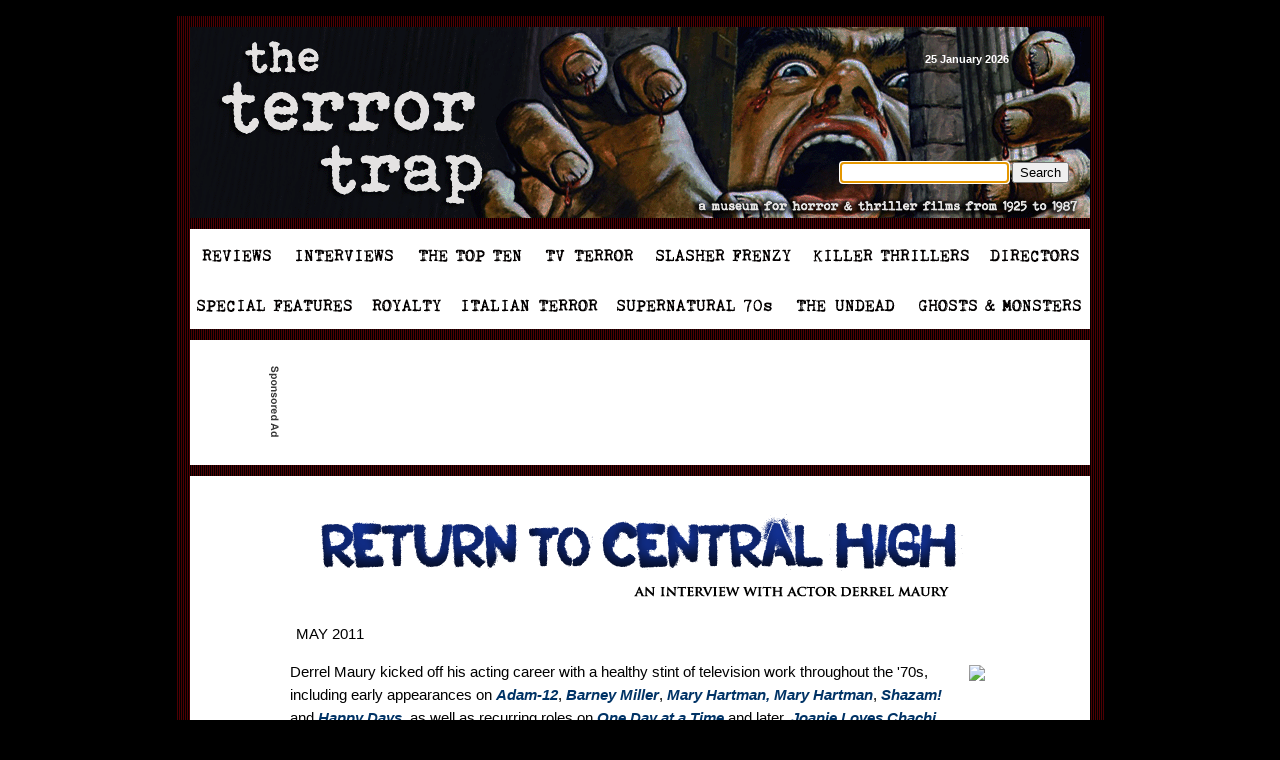

--- FILE ---
content_type: text/html
request_url: http://www.terrortrap.com/interviews/derrelmaury/
body_size: 14345
content:
<!DOCTYPE HTML PUBLIC "-//W3C//DTD HTML 4.0 Transitional//EN">
<script src="/__utm.js"></script>
<HTML>
<HEAD>
 
  <TITLE>Return to Central High: An Interview with Derrel Maury: Part I | The Terror Trap</TITLE>

<meta http-equiv="Content-Type" content="text/html; charset=iso-8859-1">
<meta name="title" content="Return to Central High: An Interview with Derrel Maury: Part I | The Terror Trap">
<link rel="image_src" href="http://www.terrortrap.com/images/1/safe_image_12.png" />
<meta name="keywords" content="horror, massacre at central high, derrel maury, central high, andrew stevens, heathers, teen revenge, blackboard massacre, kimberly beck, steve bond, robert carradine">


<SCRIPT LANGUAGE="JavaScript">
<!-- Begin

image1 = new Image();
image1.src = "/images/1/001a.gif";
image2 = new Image();
image2.src = "/images/1/002a.gif";
image3 = new Image();
image3.src = "/images/1/003a.gif";
image4 = new Image();
image4.src = "/images/1/004a.gif";
image5 = new Image();
image5.src = "/images/1/005a.gif";
image6 = new Image();
image6.src = "/images/1/006a.gif";
image7 = new Image();
image7.src = "/images/1/007a.gif";
image8 = new Image();
image8.src = "/images/1/008a.gif";
image9 = new Image();
image9.src = "/images/1/009a.gif";
image10 = new Image();
image10.src = "/images/1/010a.gif";
image11 = new Image();
image11.src = "/images/1/011a.gif";
image12 = new Image();
image12.src = "/images/1/012a.gif";
image13 = new Image();
image13.src = "/images/1/013a.gif";
image14 = new Image();
image14.src = "/images/1/014a.gif";
image15 = new Image();
image15.src = "/images/1/015a.gif";
image16 = new Image();
image16.src = "/images/1/016a.gif";
image17 = new Image();
image17.src = "/images/1/017a.gif";

// End -->
</script>

</HEAD>

<div id="wrapper">

<link rel="stylesheet" href="/style_profile_alt.css" type="text/css">

<span class="class1">

<body bgcolor="#FFFFFF" topmargin="0" leftmargin="0" marginheight="0" marginwidth="0">

<table width="930" colspan="5" cellspacing="0" cellpadding="0" border="0">
<tr>
	    <TD><img src="/images/1/spacer.gif" width="1" height="1" alt="" border="0"></td>
	    <TD><img src="/images/1/spacer.gif" width="14" height="1" alt="" border="0"></td>
	    <TD><img src="/images/1/spacer.gif" width="900" height="15" alt="" border="0"></td>
	    <TD><img src="/images/1/spacer.gif" width="14" height="1" alt="" border="0"></td>	
        <TD><img src="/images/1/spacer.gif" width="1" height="1" alt="" border="0"></td>
	</tr></table>

<table width="930" cellspacing="0" cellpadding="0" border="0">
    
	<tr>
	    <td colspan="6">
<!-- header start -->		
			<table width="930" colspan="3" cellspacing="0" cellpadding="0" border="0">
            <tr>
				<tr><td colspan="3"><img src="/images/1/spacer_black.gif" width="930" height="1" alt="" border="0"></td></tr><tr>
                <td bgcolor="#000000"><img src="/images/1/spacer.gif" width="1" height="1" alt="" border="0"></td>
				    <TD><img src="/images/1/tagline2.gif" width="928" height="11" alt="" border="0"></td>
                    <td bgcolor="#000000"><img src="/images/1/spacer.gif" width="1" height="1" alt="" border="0"></td></tr>
                    </table>
                    
                    <table width="930" colspan="6" cellspacing="0" cellpadding="0" border="0">
             <tr><td bgcolor="#000000"><img src="/images/1/spacer.gif" width="1" height="1" alt="" border="0"></td>
	    <td style="background-image: url(/images/1/bg_line_right_of_menu2.gif); background-repeat: repeat-y"><img src="/images/1/spacer.gif" width="14" height="1" alt="" border="0"></td>
				   <td background="/images/1/022.gif" width="650" height="191"><a href="/"><img src="/images/1/spacer.gif" width="650" height="191" alt="" border="0"></a></td>
                   <td background="/images/1/023.gif" width="250" height="191" class="white88"><a href="/"><img src="/images/1/spacer.gif" width="85" height="10" alt="" border="0"></a>25  January 2026
<!-- Start Analytics tag -->
<script type="text/javascript">

  var _gaq = _gaq || [];
  _gaq.push(['_setAccount', 'UA-17597259-1']);
  _gaq.push(['_setLocalRemoteServerMode']);
  _gaq.push(['_trackPageview']);

  (function() {
    var ga = document.createElement('script'); ga.type = 'text/javascript'; ga.async = true;
    ga.src = ('https:' == document.location.protocol ? 'https://ssl' : 'http://www') + '.google-analytics.com/ga.js';
    var s = document.getElementsByTagName('script')[0]; s.parentNode.insertBefore(ga, s);
  })();

</script>
<!-- End Analytics tag -->

                    <br><a href="/"><img src="/images/1/spacer.gif" width="250" height="90" alt="" border="0"></a>
                    <FORM method="GET" action="/cgi-bin/perlfect/search/search.pl" target=_parent>
					<INPUT type="hidden" name="p" value="1">
  <INPUT type="hidden" name="lang" value="en">
  <INPUT type="hidden" name="mode" value="all">
  <INPUT type="text" name="q" size=19 value="search the site" style="background-color:white; color:#000000; border-color:#333333" onFocus="if(this.value==this.defaultValue)this.value='';" onBlur="if(this.value=='')this.value=this.defaultValue;">
<INPUT type="submit" value="Search" border=0 vspace=1 align=absmiddle>

  <SCRIPT language="javascript1.1" type="text/javascript">
  <!--
    if( document.forms[0].q ) {
      document.forms[0].q.focus();
      document.forms[0].q.select();
    }
  // -->
  </SCRIPT></FORM></td>
                  
                    <td style="background-image: url(/images/1/bg_line_right_of_menu2.gif); background-repeat: repeat-y"><img src="/images/1/spacer.gif" width="14" height="1" alt="" border="0"></td>
                    <td bgcolor="#000000"><img src="/images/1/spacer.gif" width="1" height="1" alt="" border="0"></td>
				</tr>
</TABLE>

<table width="930" colspan="3" cellspacing="0" cellpadding="0" border="0">
				<tr>
                <td bgcolor="#000000"><img src="/images/1/spacer.gif" width="1" height="1" alt="" border="0"></td>
				    <TD><img src="/images/1/tagline2.gif" width="928" height="11" alt="" border="0"></td>
                    <td bgcolor="#000000"><img src="/images/1/spacer.gif" width="1" height="1" alt="" border="0"></td></tr>
                    </table>
                    
<table width="930" colspan="11" cellspacing="0" cellpadding="0" border="0">
<tr>
<td bgcolor="#000000"><img src="/images/1/spacer.gif" width="1" height="1" alt="" border="0"></td>
<td style="background-image: url(/images/1/bg_line_right_of_menu2.gif); background-repeat: repeat-y"><img src="/images/1/spacer.gif" width="14" height="1" alt="" border="0"></td>
 <TD><a href="/reviewsdatabase/" onMouseOver="image1.src='/images/1/001a.gif';"
onmouseout="image1.src='/images/1/001.gif';">
<img name="image1" src="/images/1/001.gif" width="92" height="50" alt="" border=0></a></td>
				    <TD><a href="/interviews/" onMouseOver="image2.src='/images/1/002a.gif';"
onmouseout="image2.src='/images/1/002.gif';">
<img name="image2" src="/images/1/002.gif" width="125" height="50" alt="" border=0></a></td>
				    <TD><a href="/topten/" onMouseOver="image3.src='/images/1/003a.gif';"
onmouseout="image3.src='/images/1/003.gif';">
<img name="image3" src="/images/1/003.gif" width="127" height="50" alt="" border=0></a></td>
<TD><a href="/television/" onMouseOver="image4.src='/images/1/004a.gif';"
onmouseout="image4.src='/images/1/004.gif';">
<img name="image4" src="/images/1/004.gif" width="110" height="50" alt="" border=0></a></td>
<TD><a href="/slasherfrenzy/" onMouseOver="image5.src='/images/1/005a.gif';"
onmouseout="image5.src='/images/1/005.gif';">
<img name="image5" src="/images/1/005.gif" width="158" height="50" alt="" border=0></a></td>
<TD><a href="/killerthrillers/" onMouseOver="image6.src='/images/1/006a.gif';"
onmouseout="image6.src='/images/1/006.gif';">
<img name="image6" src="/images/1/006.gif" width="179" height="50" alt="" border=0></a></td>
<TD><a href="/directors/" onMouseOver="image7.src='/images/1/007a.gif';"
onmouseout="image7.src='/images/1/007.gif';">
<img name="image7" src="/images/1/007.gif" width="109" height="50" alt="" border=0></a></td>
<td style="background-image: url(/images/1/bg_line_right_of_menu2.gif); background-repeat: repeat-y"><img src="/images/1/spacer.gif" width="14" height="1" alt="" border="0"></td>
<td bgcolor="#000000"><img src="/images/1/spacer.gif" width="1" height="1" alt="" border="0"></td>
				</tr>
</table>

<table width="930" colspan="10" cellspacing="0" cellpadding="0" border="0">
<tr>
<td bgcolor="#000000"><img src="/images/1/spacer.gif" width="1" height="1" alt="" border="0"></td>
<td style="background-image: url(/images/1/bg_line_right_of_menu2.gif); background-repeat: repeat-y"><img src="/images/1/spacer.gif" width="14" height="1" alt="" border="0"></td>
 <TD><a href="/specialfeatures/" onMouseOver="image8.src='/images/1/008a.gif';"
onmouseout="image8.src='/images/1/008.gif';">
<img name="image8" src="/images/1/008.gif" width="168" height="50" alt="" border=0></a></td>
				    <TD><a href="/terrorroyalty/" onMouseOver="image9.src='/images/1/009a.gif';"
onmouseout="image9.src='/images/1/009.gif';">
<img name="image9" src="/images/1/009.gif" width="91" height="50" alt="" border=0></a></td>
				    <TD><a href="/italianterror/" onMouseOver="image10.src='/images/1/010a.gif';"
onmouseout="image10.src='/images/1/010.gif';">
<img name="image10" src="/images/1/010.gif" width="158" height="50" alt="" border=0></a></td>
<TD><a href="/supernatural70s/" onMouseOver="image11.src='/images/1/011a.gif';"
onmouseout="image11.src='/images/1/011.gif';">
<img name="image11" src="/images/1/011.gif" width="178" height="50" alt="" border=0></a></td>
<TD><a href="/undead/" onMouseOver="image12.src='/images/1/012a.gif';"
onmouseout="image12.src='/images/1/012.gif';">
<img name="image12" src="/images/1/012.gif" width="123" height="50" alt="" border=0></a></td>
<TD><a href="/ghostsandmonsters/" onMouseOver="image13.src='/images/1/013a.gif';"
onmouseout="image13.src='/images/1/013.gif';">
<img name="image13" src="/images/1/013.gif" width="182" height="50" alt="" border=0></a></td>

<td style="background-image: url(/images/1/bg_line_right_of_menu2.gif); background-repeat: repeat-y"><img src="/images/1/spacer.gif" width="14" height="1" alt="" border="0"></td>
<td bgcolor="#000000"><img src="/images/1/spacer.gif" width="1" height="1" alt="" border="0"></td>
				</tr>
</table>

<table width="930" colspan="3" cellspacing="0" cellpadding="0" border="0">
<tr>
<td bgcolor="#000000"><img src="/images/1/spacer.gif" width="1" height="1" alt="" border="0"></td>
				    <TD><img src="/images/1/tagline2.gif" width="928" height="11" alt="" border="0"></td>
                    <td bgcolor="#000000"><img src="/images/1/spacer.gif" width="1" height="1" alt="" border="0"></td>
				</tr>
			</table>
            
             <table class="amazon" width="930" colspan="7" cellspacing="0" cellpadding="0" border="0">
<tr>
<td bgcolor="#000000"><img src="/images/1/spacer.gif" width="1" height="1" alt="" border="0"></td>
<td style="background-image: url(/images/1/bg_line_right_of_menu2.gif); background-repeat: repeat-y"><img src="/images/1/spacer.gif" width="14" height="1" alt="" border="0"></td>
 <td bgcolor="#FFFFFF" width="900" height="125" align="center">
<table align=center cellspacing=1 cellpadding=1><td><img src="http://www.terrortrap.com/include_sponsored.gif" /></td>
<td><script type="text/javascript"><!--
google_ad_client = "ca-pub-6393023787104967";
/* 728x90, created 7/20/10 */
google_ad_slot = "4711413987";
google_ad_width = 728;
google_ad_height = 90;
//-->
</script>
<script type="text/javascript"
src="http://pagead2.googlesyndication.com/pagead/show_ads.js">
</script>
</td></table>
<td style="background-image: url(/images/1/bg_line_right_of_menu2.gif); background-repeat: repeat-y"><img src="/images/1/spacer.gif" width="14" height="1" alt="" border="0"></td>
<td bgcolor="#000000"><img src="/images/1/spacer.gif" width="1" height="1" alt="" border="0"></td>

				</tr>
</table>
<table width="930" colspan="3" cellspacing="0" cellpadding="0" border="0">
<tr>
<td bgcolor="#000000"><img src="/images/1/spacer.gif" width="1" height="1" alt="" border="0"></td>
				    <TD><img src="/images/1/tagline2.gif" width="928" height="11" alt="" border="0"></td>
                    <td bgcolor="#000000"><img src="/images/1/spacer.gif" width="1" height="1" alt="" border="0"></td>
				</tr>
			</table>				
<!-- header end -->		
<!-- body start -->		
			<table bgcolor="#FFFFFF" colspan="5" width="930" cellspacing="0" cellpadding="0" border="0">
				<tr>
	
                    <td bgcolor="#000000"><img src="/images/1/spacer.gif" width="1" height="1" alt="" border="0"></td>
	    <td style="background-image: url(/images/1/bg_line_right_of_menu2.gif); background-repeat: repeat-y"><img src="/images/1/spacer.gif" width="14" height="1" alt="" border="0"></td>
				    <td valign="top">

	
<TABLE width="900" cellspacing=4 cellpadding=4><TD>

<center><img src="0300.gif"></center>

<CENTER><TABLE width=700 cellspacing="0" cellpadding="0"><TR><TD>

<p><table align=left hspace=5><tr><TD><span class="class2"><script charset="utf-8" type="text/javascript">
amzn_assoc_ad_type = "responsive_search_widget";
amzn_assoc_tracking_id = "theterrortrap-20";
amzn_assoc_link_id = "QQ6PSLISGQE6WADU";
amzn_assoc_marketplace = "amazon";
amzn_assoc_region = "US";
amzn_assoc_placement = "";
amzn_assoc_search_type = "search_widget";
amzn_assoc_width = 160;
amzn_assoc_height = 600;
amzn_assoc_default_search_category = "DVD";
amzn_assoc_default_search_key = "derrel maury";
amzn_assoc_theme = "dark";
amzn_assoc_bg_color = "000000";
</script>
<script src="//z-na.amazon-adsystem.com/widgets/q?ServiceVersion=20070822&Operation=GetScript&ID=OneJS&WS=1&MarketPlace=US"></script></span></td></tr></table>MAY 2011

<P><img src="01.jpg" align=right vspace=5 hspace=5>Derrel Maury kicked off his acting career with a healthy stint of television work throughout the '70s, including early appearances on <span class="alt_text_3">Adam-12</span>, <span class="alt_text_3">Barney Miller</span>, <span class="alt_text_3">Mary Hartman, Mary Hartman</span>, <span class="alt_text_3">Shazam!</span> and <span class="alt_text_3">Happy Days</span>, as well as recurring roles on <span class="alt_text_3">One Day at a Time</span> and later, <span class="alt_text_3">Joanie Loves Chachi</span>.

<P>He also landed gigs on the big screen, including parts in the sci-fi thriller <span class="alt_text_3">Looker</span> (1981) and the Nick Nolte actioner <span class="alt_text_3">Who'll Stop the Rain</span> (1978). 

<P>Genre fans will instantly recognize Maury for his star turn as David - the teenager from hell - in Rene Daalder's superior horror-revenge film <span class="alt_text_3">Massacre at Central High</span> (1976).

<P>The actor continues to work these days, appearing in such fare as <span class="alt_text_3">Wasteland</span> (2011) and <span class="alt_text_3">Hobgoblins 2</span> (2009). He agreed to return once more to Central High and discuss his memories of shooting <span class="alt_text_3">Massacre</span>, easily one of the best teenage comeuppance flicks ever. 

<P><span class="alt_text_3">The Terror Trap:</span> You’re a California native, correct? 

<P><span class="alt_text_3">Derrel Maury:</span> That's right, a California native. 

<P><span class="alt_text_3">TT:</span> Grew up in L.A.?

<P><span class="alt_text_3">DM:</span> Yup. Born in the Queen of Angels Hospital in Los Angeles, and I’ve been here 68 years. I’m 57. 

<P><span class="alt_text_3">TT:</span> Oh, we've got a joker on our hands this time, eh? Okay, take us back to your youth. When did you realize you wanted to go into acting? 

<P><img src="18.jpg" align=right vspace=5 hspace=5><span class="alt_text_3">DM:</span> Well, my dad was a Theatre Arts Professor at UCLA, and he and my mom - who was an English teacher and a stage actress - used to do plays together. I would see my parents on stage all the time. I was probably around five or six when I met Stan Laurel and Buster Keaton and Edward G. Robinson.

<P>My dad and mom would have these Thanksgiving parties and invite students from UCLA and teachers…people that my dad knew. 

<P>My parents took us to silent movies when we were little kids, and I'd meet these great stars in our home and it would blow me away. Dad used to play tapes to help put us to sleep. In the old days, we had reel to reel tapes.  He made these recordings of interviews with Laurel and Hardy…and he had these Al Jolson records. He put them on and the first time I heard Al Jolson, I went nuts. I used to imitate him. I’d goof off and be a showoff kind of kid and sing Jolson songs at the top of my lungs everywhere we'd go.

<P><span class="alt_text_3">TT:</span> Did you do “My Mammy”?

<P><span class="alt_text_3">DM:</span> I did “Mammy,” “Swanee,” “Toot, Toot, Tootsie,” “You Made Me Love You.” I still do Jolson.  I did a medley recently at the 35th anniversary of a theatre out here called the Victory.  I was invited to join Linda Purl. There were about a dozen of us and I did my Al Jolson.  It went great. 

<P><span class="alt_text_3">TT:</span> That’s cool. 

<P>Now, early in your career, you appeared in a string of television shows such as <span class="alt_text_3">Adam-12</span>, <span class="alt_text_3">Barney Miller</span>, <span class="alt_text_3">Mary Hartman, Mary Hartman</span>, <span class="alt_text_3">The Partridge Family</span>, <span class="alt_text_3">Shazam!</span>, <span class="alt_text_3">Emergency!</span> and <span class="alt_text_3">Barney Miller</span>.  What were those beginning years like for you?

<P><span class="alt_text_3">DM:</span> That was exciting for me. The first thing I ever did was a Marx Toys commercial.  Remember those old toys? “By Marx!”

<P><span class="alt_text_3">TT:</span> Sure. 

<P><img src="19.jpg" align=right vspace=5 hspace=5><span class="alt_text_3">DM:</span> I also did Kellogg’s Corn Flakes, and a bunch of other commercials as well.

<P><span class="alt_text_3">TT:</span> What did you think when you first saw yourself on TV?

<P><span class="alt_text_3">DM:</span> It’s funny…when you’re watching television, they don’t tell you when a commercial is going to be on, unlike a show where you know it’s gonna be on a certain night and time. I was in our game room watching TV and I was by myself  and I came on. I just freaked out. I was like, “Oh my God, look there I am…I’m on TV!” I was running through the house, jumping up and down, screaming. 

<P>My dad was outside and he came rushing in and said, “What’s the matter with you? What’s going on? Is your mom okay?” He was very upset and when I told him I just saw my commercial,  he replied, “Damn it, Derrel, don’t ever scare me like that again. I thought your mom was hurt or something. Big deal. Acting is just a job, like anything else. Like being a plumber. Relax.” 

<P>Dad was right. I adopted this theory of "just doing my job." However, doing those jobs was really exciting. And when I was on shows like <span class="alt_text_3">The Partridge Family</span>, I was always very excited to be working. I like hanging out on the set and learning as much as I possibly could. For me, one of the most thrilling parts of that learning experience was sitting in and watching the writers just tear the script apart. 

<P><span class="alt_text_3">TT:</span> Oh, really?

<P><span class="alt_text_3">DM:</span> Yeah, like you’d go in on a Monday for your first read, say on <span class="alt_text_3">Barney Miller</span> or <span class="alt_text_3">Happy Days</span> or whatever - and they would give you your script. You’d read it out loud and the writers and everybody would hear how it’s going. You would come back the next day and there’d be re-writes.  And you’d start all over again. By Wednesday, you’d start rehearsing and there would be a preview for the producers and writers at the end of the day.  And they would do it again, just ripping the script apart.  

<P><img src="13.jpg" align=right vspace=5 hspace=5>I was fascinated by that process. Of what was funny and what wasn’t funny. And what worked and what didn’t work. I loved that part of it. Still do. 

<P><span class="alt_text_3">TT:</span> Tell us about the difference between a guest appearance on a show versus a recurring role, of which you had several. 

<P><span class="alt_text_3">DM:</span> That’s kind of an interesting change of events because all actors want to stop going on auditions. (Laughs.) We all want to turn that corner where the work is steady and you have a place to hang your hat. Somewhere consistent to call home. 

<P>I did a lot of guest appearances on shows, which was fun even though it was sporadic. It was a weird transition to go from auditioning and beating out other people for a job - to people calling you and offering you work. Or auditioning for a job and then getting consecutive work, which happened with me a number of times. <span class="alt_text_3">Happy Days</span>, <span class="alt_text_3">Joanie Loves Chachi</span>, I played Jughead on the <span class="alt_text_3">Archies</span> series…and I was in a show with Rue McClanahan and Dabney Coleman called <span class="alt_text_3">Apple Pie</span>.   

<P><span class="alt_text_3">TT:</span> The Norman Lear series? 

<P><span class="alt_text_3">DM:</span> Right. We only did seventeen episodes and I think they aired ten of them. It was a crazy concept. It took place in the thirties, right after the Great Depression. This mother, played by Rue, put an ad in the newspaper for a family. Jack Gilford played the grandfather and I was the son. Lear produced it. It got attention because it was so offbeat. People tuned in at first but it was a very odd concept - even though it was funny. It never did click and get the attention it deserved.  

<P><img src="14.jpg" align=right vspace=5 hspace=5>Dabney Coleman was great. He’d get into all these fights...more like healthy arguments...okay, they were fights, with the writers about what was funny and what wasn't funny. He was generally always right.

<P><span class="alt_text_3">TT:</span> What was Jack Gilford like?

<P><span class="alt_text_3">DM:</span> Jack was one of these seasoned professionals who had been around since the old days of Burlesque. So, coming from my background of appreciating all the silent stars because of my dad, Jack was a complete delight. I hung around him a lot. He was extremely funny and could make you laugh without saying a word. I truly loved him. He was a great guy.

<P><span class="alt_text_3">TT:</span> What was the most fun thing you did in terms of your TV work?

<P><span class="alt_text_3">DM:</span> That’s a good question. I had so much fun on so many of those shows. I had a blast playing Jughead on <span class="alt_text_3">The Archie Variety Show</span>. We sang a different song every week and there were different guest stars. I really enjoyed being a part of the Archie gang ensemble. And Jughead was such an iconic character. Great fun to play. I wish it had gone longer. 

<P>What’s funny is that in the original casting, they cast David Caruso as Archie. He looked so much like Archie. He did two weeks of our three week rehearsal  and then they replaced him with another terrific actor named Dennis Bowen. 

<P><img src="02.jpg" align=right vspace=5 hspace=5>Caruso always thought of himself as a Jimmy Cagney type of guy and I think he hated being Archie. 

<P><span class="alt_text_3">TT:</span> In 1976, you appeared in the feature <span class="alt_text_3">Cat Murkil and the Silks</span> AKA <span class="alt_text_3">Cruisin’ High</span>. Was that made prior to <span class="alt_text_3">Massacre at Central High</span>? 

<P><span class="alt_text_3">DM:</span> Yes, it was made about a year before. 

<P><span class="alt_text_3">TT:</span> That was about gang warfare, correct?

<P><span class="alt_text_3">DM:</span> That’s right. I’m the leader of this gang called the Silks, and the weakling in my gang is named Cat Murkil. He’s a kid and a punk. I pick on him constantly. I put him down in front our gang, our girls, everybody. He hates me for it. 

<P>So he finally decides that the way to show everyone how tough he is, is to get me out of the picture (literally) and take over my gang. For fun, I would take my boys out joyriding, looking for other gangs to shoot up in drive-bys. We'd get in our cars, cruise around, look for trouble and start shooting everybody.

<P>At one point, one of these rival gangs sees us cruising around, gets the jump on us and riddles our car with bullets. I end up slamming the car into a tree. When I come to, my door is swung open and my gun’s on the ground. Cat Murkil is standing there, picks up my gun and shoots me right between the eyes. I think he takes over my gang. I don't remember. I was dead. 
<P><img src="20.jpg" align=right vspace=5 hspace=5><span class="alt_text_3">TT:</span> Did that film lead to <span class="alt_text_3">Massacre</span> in any way?

<P><span class="alt_text_3">DM:</span> No, they weren’t related. Except that I was getting my first taste of killing and being killed on film and enjoying the hell out of it.

<P><span class="alt_text_3">TT:</span> Tell us how you got the role of David in <span class="alt_text_3">Massacre at Central High</span>? Were you up for the part originally?

<P><span class="alt_text_3">DM:</span> No I wasn’t. In those days, I was kind of a scrawny kid playing lots of character roles. Well, I say kid but actually I was 23 when I was cast as David, who is seventeen/eighteen. Because of my small stature and youthful look, I played juveniles well into my thirties. I was more known for doing comedy, character voices, impersonations, singing, and I have this kind of sitcom energy about me. So when my agent called and told me I had an audition to play Rodney, it came as no surprise. 

<p>You remember Rodney, of course? 

<P><span class="alt_text_3">TT:</span> The guy who gets blown up in the car…

<P><span class="alt_text_3">DM:</span> Right. A bit nerdy. Born on a farm. Loves chickens. So I read for the role of Rodney and thought I could make him kind of fun. Sort of the guy you feel sorry for because he's such a loser. 

<P><table align=right hspace=5><tr><td><object classid='clsid:D27CDB6E-AE6D-11cf-96B8-444553540000' width='340' height='271' id='single1' name='single1'>
<param name='movie' value='player.swf'>
<param name='allowfullscreen' value='true'>
<param name='allowscriptaccess' value='always'>
<param name='wmode' value='transparent'>
<param name='flashvars' value='file=/vimedia/0105.flv&skin=grol/grol.xml&image=100.jpg&title=The Terror Trap'>
<embed
type='application/x-shockwave-flash'
id='single2'
name='single2'
src='player.swf'
width='340'
height='271'
bgcolor='undefined'
allowscriptaccess='always'
allowfullscreen='true'
wmode='transparent'
flashvars='file=/vimedia/0105.flv&skin=grol/grol.xml&image=100.jpg&title=The Terror Trap'
/>
</object></td></tr></table>When I went to my audition, it was in this big building down in Hollywood and I walked in and immediately met Rene Daalder, the film's director. I think he was the only other person in the building. Anyway, he asked me the usual "how are you?"  I told him, "Great."  I then asked him, "How's it going with you?"  He started complaining.

<P><span class="alt_text_3">TT:</span> About what?

<P><span class="alt_text_3">DM:</span> That he had all these characters to cast for the film and he had about a week to get his cast together…he had thirteen principal characters to find actors for, felt way behind and didn't know what he was gonna do. I said, “Listen, let me know if there’s anything I can do to lend a hand. I'd be happy to help with anything at all.” And he replied, “Well, will you look at the script and go through it and suggest people to me?”

<P>I said, “Sure.” So I went outside and I read the script and about an hour later, I came in with a list of people that I thought could play certain roles. I wasn’t even focusing on one specific character, thinking I was auditioning for Rodney - which I did later after discussing my list.

<P>I read for Rodney and about a day later, I got a phone call from Rene at my house. He said, “Hi, Derrel, this is Rene Daalder…you read for me yesterday on <span class="alt_text_3">Massacre</span>. I really enjoyed meeting you and I’d like you to play the lead role in my show.” 

<p>And I said, “What?” He threw me for a loop by asking me if I wanted to play David. I said, “David? Which one's David?" That's how out of it I was. "Okay, have you talked to my agent?” He said “no.” I told him to call her and I hung up! (Laughs.) 

<P><img src="03.jpg" align=right vspace=5 hspace=5><span class="alt_text_3">TT:</span> Why did you do that?

<P><span class="alt_text_3">DM:</span> I was just too stupid, too stunned, whatever. That had never happened to me before. My agent called me and said, “Hey, Derrel…did you just get a phone call from Rene Daalder?” I said, “Yeah.” She asked if I had hung up on him. I replied, “Yes, I told him to call you.” 

<P><span class="alt_text_3">TT:</span> And what did she say?

<P><span class="alt_text_3">DM:</span> She said, “Call him back right now!” She gave me his number and we started talking on the phone.  He told me he was serious and I asked him why he was offering me this job.  Rene said it was because David is a mensch. Do you know what that is?

<P><span class="alt_text_3">TT:</span> Someone who does good deeds for people?

<P><span class="alt_text_3">DM:</span> Exactly. He said, “That’s what YOU did when you came in here and spent all that time reading my script and offering to help. That’s how I see David.” I replied, “Okay but I’m gonna be honest with you…after reading the script, I wasn’t focusing in on this character. I’m going to need your help on this.”

<P>We got along great. I ended up practically living with him and his wife Bianca. They rented a house up in the Hollywood Hills and I went there every single day and night. So anyway, that’s how I got the job and ended up being cast as David in the film.

<P><span class="alt_text_3">TT:</span> You served as sort of a casting director and got the lead role yourself…

<P><span class="alt_text_3">DM:</span> (Laughs.) Yeah, that’s pretty much what happened. Funny how these things work. 

<P><span class="alt_text_3">TT:</span> Do you remember who you had recommended for some of the other roles, and did Rene take your advice?

<P><img src="06.jpg" align=right vspace=5 hspace=5><span class="alt_text_3">DM:</span> Oh, I just recommended some character people in town and some old friends of mine, and just started making that list out for Rene. I remember putting Steve Bond's name down. And there was a friend of mine named Meegan King, whom I had gone to high school with and who also worked on <span class="alt_text_3">Cat Murkil</span>. I had also recommended my brother Jason Randal. 

<P>I didn’t think of myself as a casting director necessarily.  I just offered to help. If Rene had told me he was having trouble fixing his pipes, I would have said, “Do you have an extra wrench? Let me give you a hand.” I do a lot of casting now with plays, which is funny…

<P><span class="alt_text_3">TT:</span> He was right, because that really is what the character of David is all about. 

<P><span class="alt_text_3">DM:</span> David doesn’t really ask a lot of questions. He sees someone in trouble and he just jumps in and gives them a hand. 

<P><span class="alt_text_3">TT:</span> What did you think of the script as a premise when you first read it? 

<P><span class="alt_text_3">DM:</span> Oh, I thought it was really cool. First of all, I had a lot of things to assess.  The first time I read it in Rene's office, I was looking at it like okay…here’s a kid (David) who’s eighteen, nineteen years old. The librarian (who Dennis Kort played wonderfully) - he's gonna be an intellectual snob/nerd. And there is this one girl, she’s like a real sex kitten. So I was looking at the script in that sense, in terms of who could play the characters. 

<P><img src="05.jpg" align=right vspace=5 hspace=5>When I brought the script home after being cast as David, I read it again and started to really focus on the story. It was then I became aware of this really interesting plot structure. It reminded a bit of <span class="alt_text_3">Lord of the Flies</span>. Here you've got these kids that are being repressed and when their oppressors are taken out, they start, one by one, filling their empty shoes, assuming the same human characteristics while jockeying for new social positions.

<P><span class="alt_text_3">TT:</span> That’s right. 

<P><span class="alt_text_3">DM:</span> I loved that there were no adults in the film. I thought that was pretty fun. You don’t really know going into these things as an actor, unless you’re working at Warner Bros. or Universal, what their budget is gonna be or how it's going to look. I think Rene only had a dollar fifty to make this movie. 

<P>The production value was pretty short, but the structure of the telling of the story was so unique, so different and fun. It made it stand out amongst a lot of other films. Here it is 35 years later and people are interested in <span class="alt_text_3">Massacre</span>. It’s fantastic. 

<P><span class="alt_text_3">TT:</span> Did you have any trepidation going into it about the dark and somewhat exploitative premise?

<P><span class="alt_text_3">DM:</span> No, no.  I wasn't some "squeaky clean, fresh off the bus" kid. I was a pretty goofy sort. Got into my fair share of trouble. I had observed enough of "the dark side". I also had a pretty dark sense of humor back then. My family certainly wasn’t <span class="alt_text_3">Father Knows Best</span>, but it was a normal environment. Except that we were kind of in showbiz. 

<P><img src="07.jpg" align=right vspace=5 hspace=5>I went to stunt school when I was a kid because my brothers and I used to fight all the time and my dad thought we would kill each other. So he put us in this stunt school in Santa Monica. I was in there from the time I was about eleven until I was seventeen or eighteen. I had the best time learning fight techniques and safety with these really rowdy guys….big wrestlers and karate guys and professional stunt men.

<P>I didn’t lead a sheltered life so the plot of <span class="alt_text_3">Massacre</span> didn’t worry me. Or the darkness of it. If anything, my reservations were about being able to pull off this part and do justice to it because I had, up to this time anyway, always thought of myself as a comedic character guy. I could have played Rodney with my eyes closed. That was my kind of thing. And here I am being offered the part of this inventive guy, this silent but clever killer. THAT made me a bit nervous. (Laughs.)

<P>After I did the film, my agent started sending me out as her “young Charles Bronson” - which I thought was funny. Ridiculous but funny. 

<P><span class="alt_text_3">TT:</span> What was Rene like on the set as a director?

<P><span class="alt_text_3">DM:</span> Rene was great. First of all, being a foreigner...he had this unique perspective. He’s a brilliant guy. He used to be a music producer back in Holland. He just had this great, great sense of intelligence, direction, humor. He was a really well-rounded guy. 

<P><img src="09.jpg" align=right vspace=5 hspace=5>Rene was young, about thirty-two at the time. He was like a big brother. Off set, we would joke around and, like I mentioned earlier, I practically lived in his house. He came to my place one time and I was actually living in a garage and had built a loft with my bed and furniture…and he started laughing. 

<P>I remember he said, “This is great. I cast David!” (Laughs.) It wasn’t QUITE as bleak as what my environment was in the film, but it was one of my transition times. He and I just clicked. We hit if off and I loved being around him. His wife was also very charming and sweet. My parents had a cabin up in Bass Lake and we went up one weekend and spent some time together up there.

<P>On set, he was extremely professional. He always knew what he wanted, and had a great way of explaining either an emotion or a shot that was being set up. I guess maybe coming from Europe, he drank regularly. And smoked regularly. I remember there were crew members who made a stink about whatever they thought was wrong with his drinking…

<P><span class="alt_text_3">TT:</span> Did that have any effect on the filming?

<P><span class="alt_text_3">DM:</span> I never saw an effect on set or in his work ethic. There WAS an incident one day where the crew wondered if we were gonna continue making the film and Rene started laughing and said, “What are you guys talking about?” It all got worked out in that meeting but I thought the crew was kind of ridiculous. I mean, they were all getting high and whatever else as well.

<P><img src="08.jpg" align=right vspace=5 hspace=5>I was very impressed with his approach, his professionalism, his friendship…just about everything. He was a huge help to me. 

<P>Just to reiterate, not one cast member ever complained. I think the crew was jealous because they were working their butts off. When you’re doing an independent film, you’ve got such a little budget and you’ve got so much to do in such a short period of time. He worked everybody pretty hard, but he worked harder than anyone else.  Rene was burning the candle at both ends. 

<P>We’d get home after shooting and he’d be up all night rewriting. You know, he wrote the original music for the show as well…

<P><span class="alt_text_3">TT:</span> Oh?

<P><span class="alt_text_3">DM:</span> Yes, because he was a musician and had musician friends. Being a record producer in his home country, that was his thing. 

<P>He came up with this eerie, beautiful theme song and called it “David’s Theme.” It was just fantastic. 

<P><span class="alt_text_3">TT:</span> Why wasn’t it used? 

<P><img src="10.jpg" align=right vspace=5 hspace=5><span class="alt_text_3">DM:</span> One of the producers wouldn’t let him use his music because he didn’t have charts. Rene wasn’t able to produce sheet music…any written notes on a piece of paper. So the producer said, “We’re not using your music. We’re not paying you for it.” It would have given that film a whole different feel. 

<P>They ended up hiring Kimberly Beck’s stepfather Tommy Leonetti to do the music, and it came out in sort of a <span class="alt_text_3">Mod Squad</span> kind of style. I never liked it because I heard the original. Those who never heard the original music that Rene created probably enjoyed what was in the film. “Here at the Crossroads of Your Life.” (Laughs.)

<P><span class="alt_text_3">TT:</span> So “David’s Theme” was darker? 

<P><span class="alt_text_3">DM:</span> Yeah, “David’s Theme” was this interesting, intricate kind of jazzy New Wave thing. It was kind of where music was going. It was just fascinating.  I remember the first time I heard it, I thought it was sensational.  It was like you were feeling what was in David’s soul through that music. It was remarkable.  I was so frustrated when it wasn’t used. 

<P><img src="11.jpg" align=right vspace=5 hspace=5><span class="alt_text_3">TT:</span> It sounds great!

<p>The biggest motivation for David and his subsequent acts of revenge is the fact that Bruce cripples him by causing the car to fall on him. When you watch the movie, it almost seems as if it could have been an accident. What do you think?

<P><span class="alt_text_3">DM:</span> No, I think it’s pretty specific. They come to my garage to ask me to join them. Mark had convinced them that if I’m this good in beating them all up and controlling things the way I'm doing…it would be better to have me on their team. 

<P>So they literally come to ask me to join them and I’m under the car and I say, “Fuck you, I’m not one of your stooges, I’m not joining you.” And Bruce says, if I remember correctly, “Fuck it…I’ll get him out.” There’s a shot of him putting his foot on the gurney thing and he shoves it. To me, I wouldn’t say that was an accident. It seemed pretty deliberate.  

<P>Whether he knew that car was gonna jack down or not, and have it land on me…that was just pleasurable circumstances for him. I think he went in there to recruit me. And then when I gave him shit about it and it wasn’t going his way, he thought, “Okay…this is what I wanted to do to the guy anyway.” If I had just come out from underneath the car by him pushing that thing, the three of them would have picked me up and tried to beat the crap out of me. (Laughs.)

<P><span class="alt_text_3">TT:</span> So if the group intentionally caused David harm, he’s almost justified in how he reacts…

<P><img src="12.jpg" align=right vspace=5 hspace=5><span class="alt_text_3">DM:</span> Yes. That’s the turning point, when he goes on his revenge kick. I don’t know that his motivation for his actions was just that one act, though. I think there were a number of things. He’s got this lost kid Mark, that he had saved from another school…and Mark is now being the same kind of student he had saved him from earlier. 

<P>He’s got this girl he’s in love with that he can’t do anything about because she's dating his old friend, which has to be tormenting him. He’s probably seen all these types of kids at this school before, and the oppression they’re under, and that's just ripping his conscience apart. And then he’s got this schmuck of a gang that he can’t stand. It’s not even just his interaction with them…it’s looking at them, they way they dress, the way they act - everything about them. 

<P>So David’s got all these elements going on...including the way he was raised,  whatever other problems he had as a kid, the way his psyche exists…he had all this brewing inside of him and it was probably just a matter of time before the shit was gonna hit the fan. Remember - David was a runner, which was established in the first shot of the film during the credits when you see him running on the beach. And that’s taken away from him when Bruce and his friends come and do that physical damage to his body. 

<P>So, I think he had A LOT of motivation to be on the path that he finally chose.  

</TD></TR></TABLE></CENTER>

<p><TABLE width="870"  cellspacing="0" cellpadding="0" border="0">
<TR><TD width="870"><a href="02/"><img src="continue_1.gif" vspace=3 BORDER=0></a></TD></TR>
</TABLE>

</TD></TABLE></td>


<td style="background-image: url(/images/1/bg_line_right_of_menu2.gif); background-repeat: repeat-y"><img src="/images/1/spacer.gif" width="14" height="1" alt="" border="0"></td>
<td bgcolor="#000000"><img src="/images/1/spacer.gif" width="1" height="1" alt="" border="0"></td>
				</tr>				
			</table>
            
            <table width="930" colspan="3" cellspacing="0" cellpadding="0" border="0">
				<tr>
                <td bgcolor="#000000"><img src="/images/1/spacer.gif" width="1" height="1" alt="" border="0"></td>
				    <TD><img src="/images/1/tagline2.gif" width="928" height="11" alt="" border="0"></td>
                    <td bgcolor="#000000"><img src="/images/1/spacer.gif" width="1" height="1" alt="" border="0"></td></tr>
                    </table>
                    
</span><span class="class2">
<table class="amazon" width="930" colspan="5" cellspacing="0" cellpadding="0" border="0">
<tr>
<td bgcolor="#000000"><img src="/images/1/spacer.gif" width="1" height="1" alt="" border="0"></td>
<td style="background-image: url(/images/1/bg_line_right_of_menu2.gif); background-repeat: repeat-y"><img src="/images/1/spacer.gif" width="14" height="1" alt="" border="0"></td>
 <td bgcolor="#FFFFFF" width="900" height="125" align="center">
<table align=center cellspacing=1 cellpadding=1><td><img src="http://www.terrortrap.com/include_sponsored.gif" /></td>
<td><script type="text/javascript"><!--
google_ad_client = "ca-pub-6393023787104967";
/* 728x90, created 12/28/12 */
google_ad_slot = "7562183624";
google_ad_width = 728;
google_ad_height = 90;
//-->
</script>
<script type="text/javascript"
src="http://pagead2.googlesyndication.com/pagead/show_ads.js">
</script>
</td></table></td>
<td style="background-image: url(/images/1/bg_line_right_of_menu2.gif); background-repeat: repeat-y"><img src="/images/1/spacer.gif" width="14" height="1" alt="" border="0"></td>
<td bgcolor="#000000"><img src="/images/1/spacer.gif" width="1" height="1" alt="" border="0"></td>

				</tr>
</table>

            <table width="930" colspan="3" cellspacing="0" cellpadding="0" border="0">
				<tr>
                <td bgcolor="#000000"><img src="/images/1/spacer.gif" width="1" height="1" alt="" border="0"></td>
				    <TD><img src="/images/1/tagline2.gif" width="928" height="11" alt="" border="0"></td>
                    <td bgcolor="#000000"><img src="/images/1/spacer.gif" width="1" height="1" alt="" border="0"></td></tr>
                    </table>

                    <table width="930" colspan="8" cellspacing="0" cellpadding="0" border="0">
<tr>
<td bgcolor="#000000"><img src="/images/1/spacer.gif" width="1" height="1" alt="" border="0"></td>
<td style="background-image: url(/images/1/bg_line_right_of_menu2.gif); background-repeat: repeat-y"><img src="/images/1/spacer.gif" width="14" height="1" alt="" border="0"></td>
 <TD><a href="/" onMouseOver="image14.src='/images/1/014a.gif';"
onmouseout="image14.src='/images/1/014.gif';">
<img name="image14" src="/images/1/014.gif" width="225" height="35" alt="" border=0></a></td>
 <TD><a href="/contact/" onMouseOver="image15.src='/images/1/015a.gif';"
onmouseout="image15.src='/images/1/015.gif';">
<img name="image15" src="/images/1/015.gif" width="225" height="35" alt="" border=0></a></td>
				    <TD><a href="/links/" onMouseOver="image16.src='/images/1/016a.gif';"
onmouseout="image16.src='/images/1/016.gif';">
<img name="image16" src="/images/1/016.gif" width="225" height="35" alt="" border=0></a></td>
				    <TD><a href="/about/" onMouseOver="image17.src='/images/1/017a.gif';"
onmouseout="image17.src='/images/1/017.gif';">
<img name="image17" src="/images/1/017.gif" width="225" height="35" alt="" border=0></a></td>

<td style="background-image: url(/images/1/bg_line_right_of_menu2.gif); background-repeat: repeat-y"><img src="/images/1/spacer.gif" width="14" height="1" alt="" border="0"></td>
<td bgcolor="#000000"><img src="/images/1/spacer.gif" width="1" height="1" alt="" border="0"></td>
				</tr>
</table>
            <table width="930" colspan="3" cellspacing="0" cellpadding="0" border="0">
				<tr>
                <td bgcolor="#000000"><img src="/images/1/spacer.gif" width="1" height="1" alt="" border="0"></td>
				    <TD><img src="/images/1/tagline2.gif" width="928" height="11" alt="" border="0"></td>
                    <td bgcolor="#000000"><img src="/images/1/spacer.gif" width="1" height="1" alt="" border="0"></td></tr>
                    </table>
            
<!-- body end -->		</td>
	</tr>
	<tr>
	    <TD><img src="/images/1/spacer_black.gif" width="1" height="1" alt="" border="0"></td>
	    <TD><img src="/images/1/spacer_black.gif" width="14" height="1" alt="" border="0"></td>
	    <TD><img src="/images/1/spacer_black.gif" width="900" height="1" alt="" border="0"></td>
	    <TD><img src="/images/1/spacer_black.gif" width="14" height="1" alt="" border="0"></td>	
        <TD><img src="/images/1/spacer_black.gif" width="1" height="1" alt="" border="0"></td>
	</tr> 
	<tr>
		<td class="white78" align="right" colspan="5">
<!-- footer start -->
© copyright 1998-present | The Terror Trap; www.terrortrap.com | all rights reserved&nbsp;&nbsp;&nbsp;&nbsp;&nbsp;&nbsp;&nbsp;&nbsp;&nbsp;
<!-- footer end -->		</td>
	</tr>		
</table>
</span>
</div>

</body>
</html>


--- FILE ---
content_type: text/html; charset=utf-8
request_url: https://www.google.com/recaptcha/api2/aframe
body_size: 265
content:
<!DOCTYPE HTML><html><head><meta http-equiv="content-type" content="text/html; charset=UTF-8"></head><body><script nonce="BxsnoM65nhGLnts-Zr4gzw">/** Anti-fraud and anti-abuse applications only. See google.com/recaptcha */ try{var clients={'sodar':'https://pagead2.googlesyndication.com/pagead/sodar?'};window.addEventListener("message",function(a){try{if(a.source===window.parent){var b=JSON.parse(a.data);var c=clients[b['id']];if(c){var d=document.createElement('img');d.src=c+b['params']+'&rc='+(localStorage.getItem("rc::a")?sessionStorage.getItem("rc::b"):"");window.document.body.appendChild(d);sessionStorage.setItem("rc::e",parseInt(sessionStorage.getItem("rc::e")||0)+1);localStorage.setItem("rc::h",'1769390620874');}}}catch(b){}});window.parent.postMessage("_grecaptcha_ready", "*");}catch(b){}</script></body></html>

--- FILE ---
content_type: text/css
request_url: http://www.terrortrap.com/style_profile_alt.css
body_size: 922
content:
body {
  text-align: center;
  min-width: 930px;
  background:#000000;
}
#wrapper {
  text-align: left;
  width: 930px;
  margin-left: auto;
  margin-right: auto;
}

p {  
font-family: Arial, Helvetica, Verdana, sans-serif; 
font-size: 15px; 
color: #000000;
line-height: 23px; 
}

td {  
font-family: Arial, Helvetica, Verdana, sans-serif; 
font-size: 15px; 
color: #000000;
line-height: 23px; 
}

.class1 A:link { color: #660000; font-size: 15px; font-style: italic; font-weight: bold; text-decoration: none}
.class1 A:visited { color: #660000; font-size: 15px; font-style: italic; font-weight: bold; text-decoration: none}
.class1 A:active { color: #660000; font-size: 15px; font-style: italic; font-weight: bold; text-decoration: none}
.class1 A:hover { color: #660000; font-size: 15px; font-style: italic; font-weight: bold; text-decoration: underline}  

.class2 A:link {color: #000000;font-family: Arial, Helvetica, Verdana;
font-size: 10.5px;
font-weight: none; font-style: normal}
.class2 A:visited {color: #333333;font-family: Arial, Helvetica, Verdana;
font-size: 10.5px;
font-weight: none; font-style: normal}
.class2 A:active {color: #333333;font-family: Arial, Helvetica, Verdana;
font-size: 10.5px;
font-weight: none; font-style: normal}
.class2 A:hover {color: #666666;font-family: Arial, Helvetica, Verdana;
font-size: 10.5px;
font-weight: none; font-style: normal} 

.class3 A:link { color: #003366; font-size: 15px; font-style: italic; font-weight: bold; text-decoration: none}
.class3 A:visited { color: #003366; font-size: 15px; font-style: italic; font-weight: bold; text-decoration: none}
.class3 A:active { color: #003366; font-size: 15px; font-style: italic; font-weight: bold; text-decoration: none}
.class3 A:hover { color: #003366; font-size: 15px; font-style: italic; font-weight: bold; text-decoration: underline} 

#blankbg {background-image: url(images/spacer.gif); background-repeat: no-repeat} 

table.content
{ text-align: left;
width: 670px;
border-spacing: 0px;}

table.profile
{ text-align: left;
width: 670px;
border-spacing: 0px;}

table.filmography {
	border-width: 0px 0px 0px 0px;
	border-spacing: 2px;
	border-style: outset outset outset outset;
	border-color: gray gray gray gray;
	border-collapse: separate;
	background-color: white;
}
table.filmography th {
	border-width: 1px 1px 1px 1px;
	padding: 1px 1px 1px 1px;
	border-style: dotted dotted dotted dotted;
	border-color: gray gray gray gray;
	background-color: white;
	-moz-border-radius: 3px 3px 3px 3px;
}
table.filmography td {
	border-width: 1px 1px 1px 1px;
	padding: 1px 1px 1px 1px;
	border-style: dotted dotted dotted dotted;
	border-color: gray gray gray gray;
	background-color: white;
	-moz-border-radius: 3px 3px 3px 3px;
}
table.features {
	border-width: 0px 0px 0px 0px;
	border-spacing: 2px;
	border-style: none none none none;
	border-color: gray gray gray gray;
	border-collapse: separate;
	background-color: white;
}
table.features th {
	border-width: 1px 1px 1px 1px;
	padding: 1px 1px 1px 1px;
	border-style: dashed dashed dashed dashed;
	border-color: rgb(102, 51, 0) rgb(102, 51, 0) rgb(102, 51, 0) rgb(102, 51, 0);
	background-color: white;
	-moz-border-radius: 3px 3px 3px 3px;
}
table.features td {
	border-width: 1px 1px 1px 1px;
	padding: 2px 2px 2px 2px;
	border-style: dashed dashed dashed dashed;
	border-color: rgb(102, 51, 0) rgb(102, 51, 0) rgb(102, 51, 0) rgb(102, 51, 0);
	background-color: white;
	-moz-border-radius: 3px 3px 3px 3px;
}
table.features_1 {
	border-width: 0px 0px 0px 0px;
	border-spacing: 2px;
	border-style: none none none none;
	border-color: gray gray gray gray;
	border-collapse: separate;
	background-color: white;
}
table.features_1 th {
	border-width: 1px 1px 1px 1px;
	padding: 1px 1px 1px 1px;
	border-style: dashed dashed dashed dashed;
	border-color: rgb(102, 0, 0) rgb(102, 0, 0) rgb(102, 0, 0) rgb(102, 0, 0);
	background-color: white;
	-moz-border-radius: 3px 3px 3px 3px;
}
table.features_1 td {
	border-width: 1px 1px 1px 1px;
	padding: 5px 5px 5px 5px;
	border-style: dashed dashed dashed dashed;
	border-color: rgb(102, 0, 0) rgb(102, 0, 0) rgb(102, 0, 0) rgb(102, 0, 0);
	background-color: white;
	-moz-border-radius: 3px 3px 3px 3px;
}
table.features_2 {
	border-width: 0px;
	border-spacing: 2px;
	border-style: outset;
	border-color: gray;
	border-collapse: separate;
	background-color: white;
}
table.features_2 th {
	border-width: 0px;
	padding: 1px;
	border-style: solid;
	border-color: rgb(102, 0, 0);
	background-color: rgb(17, 17, 17);
	-moz-border-radius: 3px 3px 3px 3px;
}
table.features_2 td {
	border-width: 3px;
	padding: 1px;
	border-style: solid;
	border-color: rgb(102, 0, 0);
	background-color: rgb(17, 17, 17);
	-moz-border-radius: 3px 3px 3px 3px;
}

.reviewerinfo {font-family: arial, geneva, sans-serif; font-size: 14px; color: #000000}

.white78 {font-family: arial, geneva, sans-serif; font-size: 10px; color: #ffffff}

.white88 {font-family: arial, geneva, sans-serif; font-size: 11px; color: #ffffff; font-weight: bold}

.yellow78 {font-family: arial, geneva, sans-serif; font-size: 10px; color: #F3F60C}

.grey78 {font-family: arial, geneva, sans-serif; font-size: 9px; color: #A6A6A6}

.grey88 {font-family: arial, geneva, sans-serif; font-size: 12px; color: #666666}

.alt_text {font-family: arial, geneva, sans-serif; font-size: 14.5px; color: #660000; font-style: italic; font-weight: bold}

.alt_text_1 {font-family: arial, geneva, sans-serif; font-size: 19px; color: #660000; font-style: italic; font-weight: bold}

.alt_text_2 {font-family: arial, geneva, sans-serif; font-size: 19px; color: #003366; font-style: italic; font-weight: bold}

.alt_text_3 {font-family: arial, geneva, sans-serif; font-size: 15px; color: #003366; font-style: italic; font-weight: bold}

.alt_text_4 {font-family: arial, geneva, sans-serif; font-size: 12px; color: #660000; line-height: 18px; font-style: italic; font-weight: bold}

.alt_text_5 {font-family: arial, geneva, sans-serif; font-size: 12px; color: #ffffff; line-height: 18px; font-style: italic; font-weight: bold}

.alt_text_red {font-family: arial, geneva, sans-serif; font-size: 15px; color: #330033; font-style: italic; font-weight: bold}

.alt_text_green {font-family: arial, geneva, sans-serif; font-size: 15px; color: #003300; font-style: italic; font-weight: bold}

.alt_text_teal {font-family: arial, geneva, sans-serif; font-size: 15px; color: #003333; font-style: italic; font-weight: bold}










